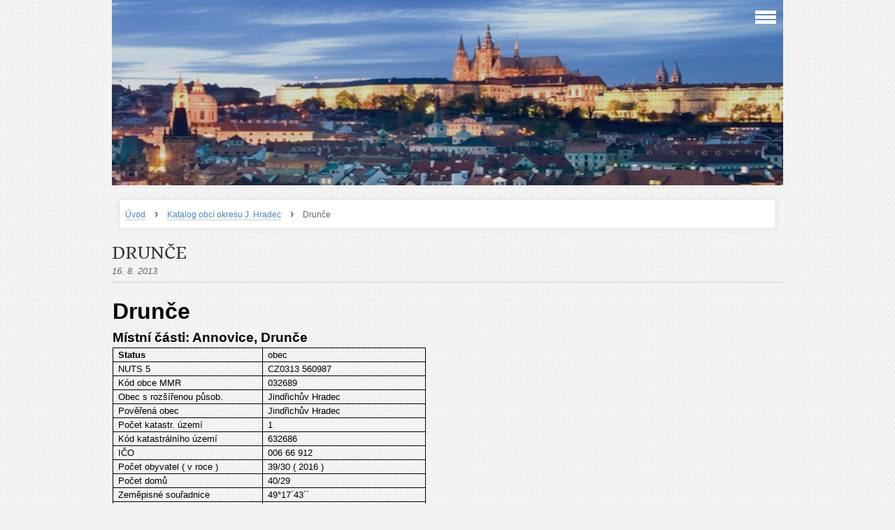

--- FILE ---
content_type: text/html; charset=UTF-8
request_url: https://www.j-hradec.info/clanky/katalog-obci-okresu-j.-hradec/drunce.html
body_size: 9977
content:
<?xml version="1.0" encoding="utf-8"?>
<!DOCTYPE html PUBLIC "-//W3C//DTD XHTML 1.0 Transitional//EN" "http://www.w3.org/TR/xhtml1/DTD/xhtml1-transitional.dtd">
<html lang="cs" xml:lang="cs" xmlns="http://www.w3.org/1999/xhtml" >

    <head>

        <meta http-equiv="content-type" content="text/html; charset=utf-8" />
        <meta name="description" content="Jindřichův Hradec, letectví, zvířata,  balony, modely, J. Hradec, letadla, bajky,  politické komentáře apod." />
        <meta name="keywords" content="Jindřichův Hradec,letectví,zvířata,politické komentáře,letadla,modely,bajky,humor,srandičky,příroda,Vajgar,psi,domácí mazlíčci,zvěř,letiště,letecký den,dětský den" />
        <meta name="robots" content="all,follow" />
        <meta name="author" content="www.j-hradec.info" />
        <meta name="viewport" content="width=device-width, initial-scale=1.0">
        <link href="/rss/articles/data.xml" rel="alternate" type="application/rss+xml" title="Všechny příspěvky" /><link href="/rss/articles/photos.xml" rel="alternate" type="application/rss+xml" title="Fotografie" /><link href="/rss/articles/comments.xml" rel="alternate" type="application/rss+xml" title="Komentáře" />
                <title>
            www.j-hradec.info - Katalog obcí okresu J. Hradec - Drunče
        </title>
        <link rel="stylesheet" href="https://s3a.estranky.cz/css/d1000000311.css?nc=1931013045" type="text/css" />
<link rel="stylesheet" href="//code.jquery.com/ui/1.12.1/themes/base/jquery-ui.css">
<script src="//code.jquery.com/jquery-1.12.4.js"></script>
<script src="//code.jquery.com/ui/1.12.1/jquery-ui.js"></script>
<script type="text/javascript" src="https://s3c.estranky.cz/js/ui.js?nc=1" id="index_script" ></script>
			<script type="text/javascript">
				dataLayer = [{
					'subscription': 'true',
				}];
			</script>
			
    </head>
    <body class="">
        <!-- Wrapping the whole page, may have fixed or fluid width -->
        <div id="whole-page">

            

            <!-- Because of the matter of accessibility (text browsers,
            voice readers) we include a link leading to the page content and
            navigation } you'll probably want to hide them using display: none
            in your stylesheet -->

            <a href="#articles" class="accessibility-links">Jdi na obsah</a>
            <a href="#navigation" class="accessibility-links">Jdi na menu</a>

            <!-- We'll fill the document using horizontal rules thus separating
            the logical chunks of the document apart -->
            <hr />

			
                        
			
			<!-- block for skyscraper and rectangle  -->
            <div id="sticky-box">
                <div id="sky-scraper-block">
                    
                    
                </div>
            </div>
           
            <!-- block for skyscraper and rectangle  -->	
			
            <!-- Wrapping the document's visible part -->
            <div id="document">
              <div id="in-document">
                
                <!-- Hamburger icon -->
                <button type="button" class="menu-toggle" onclick="menuToggle()" id="menu-toggle">
                	<span></span>
                	<span></span>
                	<span></span>
                </button>
                  
                <!-- Possible clearing elements (more through the document) -->
                <div id="clear1" class="clear">
                    &nbsp;
                </div>
                <hr />

                <!-- body of the page -->
                <div id="body">

                    <!-- main page content -->
                    <div id="content">
                        <!-- header -->
  <div id="header">
     <div class="inner_frame">
        <!-- This construction allows easy image replacement -->
        <h1 class="head-left">
  <a href="https://www.j-hradec.info/" title="" style="color: FF0000;"></a>
  <span title="">
  </span>
</h1>
        <div id="header-decoration" class="decoration">
        </div>
     </div>
  </div>
<!-- /header -->

                      <!-- Breadcrumb navigation -->
<div id="breadcrumb-nav">
  <a href="/">Úvod</a> <strong>&rsaquo;</strong> <a href="/clanky/katalog-obci-okresu-j.-hradec/">Katalog obcí okresu J. Hradec</a> <strong>&rsaquo;</strong> <span>Drunče</span>
</div>
<hr />

                      
                      <!-- Article -->
  <div class="article">
    <!-- With headline can be done anything (i.e. image replacement) -->
<h2>
  <span class="span-a-title">Drunče</span>
  <span class="decoration" title="Drunče">
  </span></h2>

    
    <!-- Text of the article -->
    <div class="article_wrap">
    <div class="first">
  <i class="date">
    16. 8. 2013</i>
</div>
    </div>
    <div class="editor-area">
  <p><!--[if gte mso 9]><xml>
<w:WordDocument>
<w:View>Normal</w:View>
<w:Zoom>0</w:Zoom>
<w:TrackMoves />
<w:TrackFormatting />
<w:HyphenationZone>21</w:HyphenationZone>
<w:PunctuationKerning />
<w:ValidateAgainstSchemas />
<w:SaveIfXMLInvalid>false</w:SaveIfXMLInvalid>
<w:IgnoreMixedContent>false</w:IgnoreMixedContent>
<w:AlwaysShowPlaceholderText>false</w:AlwaysShowPlaceholderText>
<w:DoNotPromoteQF />
<w:LidThemeOther>CS</w:LidThemeOther>
<w:LidThemeAsian>X-NONE</w:LidThemeAsian>
<w:LidThemeComplexScript>X-NONE</w:LidThemeComplexScript>
<w:Compatibility>
<w:BreakWrappedTables />
<w:SnapToGridInCell />
<w:WrapTextWithPunct />
<w:UseAsianBreakRules />
<w:DontGrowAutofit />
<w:SplitPgBreakAndParaMark />
<w:DontVertAlignCellWithSp />
<w:DontBreakConstrainedForcedTables />
<w:DontVertAlignInTxbx />
<w:Word11KerningPairs />
<w:CachedColBalance />
</w:Compatibility>
<w:BrowserLevel>MicrosoftInternetExplorer4</w:BrowserLevel>
<m:mathPr>
<m:mathFont m:val="Cambria Math" />
<m:brkBin m:val="before" />
<m:brkBinSub m:val="&#45;-" />
<m:smallFrac m:val="off" />
<m:dispDef />
<m:lMargin m:val="0" />
<m:rMargin m:val="0" />
<m:defJc m:val="centerGroup" />
<m:wrapIndent m:val="1440" />
<m:intLim m:val="subSup" />
<m:naryLim m:val="undOvr" />
</m:mathPr></w:WordDocument>
</xml><![endif]--></p>

<p><!--[if gte mso 9]><xml>
<w:LatentStyles DefLockedState="false" DefUnhideWhenUsed="true"
DefSemiHidden="true" DefQFormat="false" DefPriority="99"
LatentStyleCount="267">
<w:LsdException Locked="false" Priority="0" SemiHidden="false"
UnhideWhenUsed="false" QFormat="true" Name="Normal" />
<w:LsdException Locked="false" Priority="9" SemiHidden="false"
UnhideWhenUsed="false" QFormat="true" Name="heading 1" />
<w:LsdException Locked="false" Priority="9" QFormat="true" Name="heading 2" />
<w:LsdException Locked="false" Priority="9" QFormat="true" Name="heading 3" />
<w:LsdException Locked="false" Priority="9" QFormat="true" Name="heading 4" />
<w:LsdException Locked="false" Priority="9" QFormat="true" Name="heading 5" />
<w:LsdException Locked="false" Priority="9" QFormat="true" Name="heading 6" />
<w:LsdException Locked="false" Priority="9" QFormat="true" Name="heading 7" />
<w:LsdException Locked="false" Priority="9" QFormat="true" Name="heading 8" />
<w:LsdException Locked="false" Priority="9" QFormat="true" Name="heading 9" />
<w:LsdException Locked="false" Priority="39" Name="toc 1" />
<w:LsdException Locked="false" Priority="39" Name="toc 2" />
<w:LsdException Locked="false" Priority="39" Name="toc 3" />
<w:LsdException Locked="false" Priority="39" Name="toc 4" />
<w:LsdException Locked="false" Priority="39" Name="toc 5" />
<w:LsdException Locked="false" Priority="39" Name="toc 6" />
<w:LsdException Locked="false" Priority="39" Name="toc 7" />
<w:LsdException Locked="false" Priority="39" Name="toc 8" />
<w:LsdException Locked="false" Priority="39" Name="toc 9" />
<w:LsdException Locked="false" Priority="35" QFormat="true" Name="caption" />
<w:LsdException Locked="false" Priority="10" SemiHidden="false"
UnhideWhenUsed="false" QFormat="true" Name="Title" />
<w:LsdException Locked="false" Priority="1" Name="Default Paragraph Font" />
<w:LsdException Locked="false" Priority="11" SemiHidden="false"
UnhideWhenUsed="false" QFormat="true" Name="Subtitle" />
<w:LsdException Locked="false" Priority="22" SemiHidden="false"
UnhideWhenUsed="false" QFormat="true" Name="Strong" />
<w:LsdException Locked="false" Priority="20" SemiHidden="false"
UnhideWhenUsed="false" QFormat="true" Name="Emphasis" />
<w:LsdException Locked="false" Priority="0" SemiHidden="false"
UnhideWhenUsed="false" Name="Table Grid" />
<w:LsdException Locked="false" UnhideWhenUsed="false" Name="Placeholder Text" />
<w:LsdException Locked="false" Priority="1" SemiHidden="false"
UnhideWhenUsed="false" QFormat="true" Name="No Spacing" />
<w:LsdException Locked="false" Priority="60" SemiHidden="false"
UnhideWhenUsed="false" Name="Light Shading" />
<w:LsdException Locked="false" Priority="61" SemiHidden="false"
UnhideWhenUsed="false" Name="Light List" />
<w:LsdException Locked="false" Priority="62" SemiHidden="false"
UnhideWhenUsed="false" Name="Light Grid" />
<w:LsdException Locked="false" Priority="63" SemiHidden="false"
UnhideWhenUsed="false" Name="Medium Shading 1" />
<w:LsdException Locked="false" Priority="64" SemiHidden="false"
UnhideWhenUsed="false" Name="Medium Shading 2" />
<w:LsdException Locked="false" Priority="65" SemiHidden="false"
UnhideWhenUsed="false" Name="Medium List 1" />
<w:LsdException Locked="false" Priority="66" SemiHidden="false"
UnhideWhenUsed="false" Name="Medium List 2" />
<w:LsdException Locked="false" Priority="67" SemiHidden="false"
UnhideWhenUsed="false" Name="Medium Grid 1" />
<w:LsdException Locked="false" Priority="68" SemiHidden="false"
UnhideWhenUsed="false" Name="Medium Grid 2" />
<w:LsdException Locked="false" Priority="69" SemiHidden="false"
UnhideWhenUsed="false" Name="Medium Grid 3" />
<w:LsdException Locked="false" Priority="70" SemiHidden="false"
UnhideWhenUsed="false" Name="Dark List" />
<w:LsdException Locked="false" Priority="71" SemiHidden="false"
UnhideWhenUsed="false" Name="Colorful Shading" />
<w:LsdException Locked="false" Priority="72" SemiHidden="false"
UnhideWhenUsed="false" Name="Colorful List" />
<w:LsdException Locked="false" Priority="73" SemiHidden="false"
UnhideWhenUsed="false" Name="Colorful Grid" />
<w:LsdException Locked="false" Priority="60" SemiHidden="false"
UnhideWhenUsed="false" Name="Light Shading Accent 1" />
<w:LsdException Locked="false" Priority="61" SemiHidden="false"
UnhideWhenUsed="false" Name="Light List Accent 1" />
<w:LsdException Locked="false" Priority="62" SemiHidden="false"
UnhideWhenUsed="false" Name="Light Grid Accent 1" />
<w:LsdException Locked="false" Priority="63" SemiHidden="false"
UnhideWhenUsed="false" Name="Medium Shading 1 Accent 1" />
<w:LsdException Locked="false" Priority="64" SemiHidden="false"
UnhideWhenUsed="false" Name="Medium Shading 2 Accent 1" />
<w:LsdException Locked="false" Priority="65" SemiHidden="false"
UnhideWhenUsed="false" Name="Medium List 1 Accent 1" />
<w:LsdException Locked="false" UnhideWhenUsed="false" Name="Revision" />
<w:LsdException Locked="false" Priority="34" SemiHidden="false"
UnhideWhenUsed="false" QFormat="true" Name="List Paragraph" />
<w:LsdException Locked="false" Priority="29" SemiHidden="false"
UnhideWhenUsed="false" QFormat="true" Name="Quote" />
<w:LsdException Locked="false" Priority="30" SemiHidden="false"
UnhideWhenUsed="false" QFormat="true" Name="Intense Quote" />
<w:LsdException Locked="false" Priority="66" SemiHidden="false"
UnhideWhenUsed="false" Name="Medium List 2 Accent 1" />
<w:LsdException Locked="false" Priority="67" SemiHidden="false"
UnhideWhenUsed="false" Name="Medium Grid 1 Accent 1" />
<w:LsdException Locked="false" Priority="68" SemiHidden="false"
UnhideWhenUsed="false" Name="Medium Grid 2 Accent 1" />
<w:LsdException Locked="false" Priority="69" SemiHidden="false"
UnhideWhenUsed="false" Name="Medium Grid 3 Accent 1" />
<w:LsdException Locked="false" Priority="70" SemiHidden="false"
UnhideWhenUsed="false" Name="Dark List Accent 1" />
<w:LsdException Locked="false" Priority="71" SemiHidden="false"
UnhideWhenUsed="false" Name="Colorful Shading Accent 1" />
<w:LsdException Locked="false" Priority="72" SemiHidden="false"
UnhideWhenUsed="false" Name="Colorful List Accent 1" />
<w:LsdException Locked="false" Priority="73" SemiHidden="false"
UnhideWhenUsed="false" Name="Colorful Grid Accent 1" />
<w:LsdException Locked="false" Priority="60" SemiHidden="false"
UnhideWhenUsed="false" Name="Light Shading Accent 2" />
<w:LsdException Locked="false" Priority="61" SemiHidden="false"
UnhideWhenUsed="false" Name="Light List Accent 2" />
<w:LsdException Locked="false" Priority="62" SemiHidden="false"
UnhideWhenUsed="false" Name="Light Grid Accent 2" />
<w:LsdException Locked="false" Priority="63" SemiHidden="false"
UnhideWhenUsed="false" Name="Medium Shading 1 Accent 2" />
<w:LsdException Locked="false" Priority="64" SemiHidden="false"
UnhideWhenUsed="false" Name="Medium Shading 2 Accent 2" />
<w:LsdException Locked="false" Priority="65" SemiHidden="false"
UnhideWhenUsed="false" Name="Medium List 1 Accent 2" />
<w:LsdException Locked="false" Priority="66" SemiHidden="false"
UnhideWhenUsed="false" Name="Medium List 2 Accent 2" />
<w:LsdException Locked="false" Priority="67" SemiHidden="false"
UnhideWhenUsed="false" Name="Medium Grid 1 Accent 2" />
<w:LsdException Locked="false" Priority="68" SemiHidden="false"
UnhideWhenUsed="false" Name="Medium Grid 2 Accent 2" />
<w:LsdException Locked="false" Priority="69" SemiHidden="false"
UnhideWhenUsed="false" Name="Medium Grid 3 Accent 2" />
<w:LsdException Locked="false" Priority="70" SemiHidden="false"
UnhideWhenUsed="false" Name="Dark List Accent 2" />
<w:LsdException Locked="false" Priority="71" SemiHidden="false"
UnhideWhenUsed="false" Name="Colorful Shading Accent 2" />
<w:LsdException Locked="false" Priority="72" SemiHidden="false"
UnhideWhenUsed="false" Name="Colorful List Accent 2" />
<w:LsdException Locked="false" Priority="73" SemiHidden="false"
UnhideWhenUsed="false" Name="Colorful Grid Accent 2" />
<w:LsdException Locked="false" Priority="60" SemiHidden="false"
UnhideWhenUsed="false" Name="Light Shading Accent 3" />
<w:LsdException Locked="false" Priority="61" SemiHidden="false"
UnhideWhenUsed="false" Name="Light List Accent 3" />
<w:LsdException Locked="false" Priority="62" SemiHidden="false"
UnhideWhenUsed="false" Name="Light Grid Accent 3" />
<w:LsdException Locked="false" Priority="63" SemiHidden="false"
UnhideWhenUsed="false" Name="Medium Shading 1 Accent 3" />
<w:LsdException Locked="false" Priority="64" SemiHidden="false"
UnhideWhenUsed="false" Name="Medium Shading 2 Accent 3" />
<w:LsdException Locked="false" Priority="65" SemiHidden="false"
UnhideWhenUsed="false" Name="Medium List 1 Accent 3" />
<w:LsdException Locked="false" Priority="66" SemiHidden="false"
UnhideWhenUsed="false" Name="Medium List 2 Accent 3" />
<w:LsdException Locked="false" Priority="67" SemiHidden="false"
UnhideWhenUsed="false" Name="Medium Grid 1 Accent 3" />
<w:LsdException Locked="false" Priority="68" SemiHidden="false"
UnhideWhenUsed="false" Name="Medium Grid 2 Accent 3" />
<w:LsdException Locked="false" Priority="69" SemiHidden="false"
UnhideWhenUsed="false" Name="Medium Grid 3 Accent 3" />
<w:LsdException Locked="false" Priority="70" SemiHidden="false"
UnhideWhenUsed="false" Name="Dark List Accent 3" />
<w:LsdException Locked="false" Priority="71" SemiHidden="false"
UnhideWhenUsed="false" Name="Colorful Shading Accent 3" />
<w:LsdException Locked="false" Priority="72" SemiHidden="false"
UnhideWhenUsed="false" Name="Colorful List Accent 3" />
<w:LsdException Locked="false" Priority="73" SemiHidden="false"
UnhideWhenUsed="false" Name="Colorful Grid Accent 3" />
<w:LsdException Locked="false" Priority="60" SemiHidden="false"
UnhideWhenUsed="false" Name="Light Shading Accent 4" />
<w:LsdException Locked="false" Priority="61" SemiHidden="false"
UnhideWhenUsed="false" Name="Light List Accent 4" />
<w:LsdException Locked="false" Priority="62" SemiHidden="false"
UnhideWhenUsed="false" Name="Light Grid Accent 4" />
<w:LsdException Locked="false" Priority="63" SemiHidden="false"
UnhideWhenUsed="false" Name="Medium Shading 1 Accent 4" />
<w:LsdException Locked="false" Priority="64" SemiHidden="false"
UnhideWhenUsed="false" Name="Medium Shading 2 Accent 4" />
<w:LsdException Locked="false" Priority="65" SemiHidden="false"
UnhideWhenUsed="false" Name="Medium List 1 Accent 4" />
<w:LsdException Locked="false" Priority="66" SemiHidden="false"
UnhideWhenUsed="false" Name="Medium List 2 Accent 4" />
<w:LsdException Locked="false" Priority="67" SemiHidden="false"
UnhideWhenUsed="false" Name="Medium Grid 1 Accent 4" />
<w:LsdException Locked="false" Priority="68" SemiHidden="false"
UnhideWhenUsed="false" Name="Medium Grid 2 Accent 4" />
<w:LsdException Locked="false" Priority="69" SemiHidden="false"
UnhideWhenUsed="false" Name="Medium Grid 3 Accent 4" />
<w:LsdException Locked="false" Priority="70" SemiHidden="false"
UnhideWhenUsed="false" Name="Dark List Accent 4" />
<w:LsdException Locked="false" Priority="71" SemiHidden="false"
UnhideWhenUsed="false" Name="Colorful Shading Accent 4" />
<w:LsdException Locked="false" Priority="72" SemiHidden="false"
UnhideWhenUsed="false" Name="Colorful List Accent 4" />
<w:LsdException Locked="false" Priority="73" SemiHidden="false"
UnhideWhenUsed="false" Name="Colorful Grid Accent 4" />
<w:LsdException Locked="false" Priority="60" SemiHidden="false"
UnhideWhenUsed="false" Name="Light Shading Accent 5" />
<w:LsdException Locked="false" Priority="61" SemiHidden="false"
UnhideWhenUsed="false" Name="Light List Accent 5" />
<w:LsdException Locked="false" Priority="62" SemiHidden="false"
UnhideWhenUsed="false" Name="Light Grid Accent 5" />
<w:LsdException Locked="false" Priority="63" SemiHidden="false"
UnhideWhenUsed="false" Name="Medium Shading 1 Accent 5" />
<w:LsdException Locked="false" Priority="64" SemiHidden="false"
UnhideWhenUsed="false" Name="Medium Shading 2 Accent 5" />
<w:LsdException Locked="false" Priority="65" SemiHidden="false"
UnhideWhenUsed="false" Name="Medium List 1 Accent 5" />
<w:LsdException Locked="false" Priority="66" SemiHidden="false"
UnhideWhenUsed="false" Name="Medium List 2 Accent 5" />
<w:LsdException Locked="false" Priority="67" SemiHidden="false"
UnhideWhenUsed="false" Name="Medium Grid 1 Accent 5" />
<w:LsdException Locked="false" Priority="68" SemiHidden="false"
UnhideWhenUsed="false" Name="Medium Grid 2 Accent 5" />
<w:LsdException Locked="false" Priority="69" SemiHidden="false"
UnhideWhenUsed="false" Name="Medium Grid 3 Accent 5" />
<w:LsdException Locked="false" Priority="70" SemiHidden="false"
UnhideWhenUsed="false" Name="Dark List Accent 5" />
<w:LsdException Locked="false" Priority="71" SemiHidden="false"
UnhideWhenUsed="false" Name="Colorful Shading Accent 5" />
<w:LsdException Locked="false" Priority="72" SemiHidden="false"
UnhideWhenUsed="false" Name="Colorful List Accent 5" />
<w:LsdException Locked="false" Priority="73" SemiHidden="false"
UnhideWhenUsed="false" Name="Colorful Grid Accent 5" />
<w:LsdException Locked="false" Priority="60" SemiHidden="false"
UnhideWhenUsed="false" Name="Light Shading Accent 6" />
<w:LsdException Locked="false" Priority="61" SemiHidden="false"
UnhideWhenUsed="false" Name="Light List Accent 6" />
<w:LsdException Locked="false" Priority="62" SemiHidden="false"
UnhideWhenUsed="false" Name="Light Grid Accent 6" />
<w:LsdException Locked="false" Priority="63" SemiHidden="false"
UnhideWhenUsed="false" Name="Medium Shading 1 Accent 6" />
<w:LsdException Locked="false" Priority="64" SemiHidden="false"
UnhideWhenUsed="false" Name="Medium Shading 2 Accent 6" />
<w:LsdException Locked="false" Priority="65" SemiHidden="false"
UnhideWhenUsed="false" Name="Medium List 1 Accent 6" />
<w:LsdException Locked="false" Priority="66" SemiHidden="false"
UnhideWhenUsed="false" Name="Medium List 2 Accent 6" />
<w:LsdException Locked="false" Priority="67" SemiHidden="false"
UnhideWhenUsed="false" Name="Medium Grid 1 Accent 6" />
<w:LsdException Locked="false" Priority="68" SemiHidden="false"
UnhideWhenUsed="false" Name="Medium Grid 2 Accent 6" />
<w:LsdException Locked="false" Priority="69" SemiHidden="false"
UnhideWhenUsed="false" Name="Medium Grid 3 Accent 6" />
<w:LsdException Locked="false" Priority="70" SemiHidden="false"
UnhideWhenUsed="false" Name="Dark List Accent 6" />
<w:LsdException Locked="false" Priority="71" SemiHidden="false"
UnhideWhenUsed="false" Name="Colorful Shading Accent 6" />
<w:LsdException Locked="false" Priority="72" SemiHidden="false"
UnhideWhenUsed="false" Name="Colorful List Accent 6" />
<w:LsdException Locked="false" Priority="73" SemiHidden="false"
UnhideWhenUsed="false" Name="Colorful Grid Accent 6" />
<w:LsdException Locked="false" Priority="19" SemiHidden="false"
UnhideWhenUsed="false" QFormat="true" Name="Subtle Emphasis" />
<w:LsdException Locked="false" Priority="21" SemiHidden="false"
UnhideWhenUsed="false" QFormat="true" Name="Intense Emphasis" />
<w:LsdException Locked="false" Priority="31" SemiHidden="false"
UnhideWhenUsed="false" QFormat="true" Name="Subtle Reference" />
<w:LsdException Locked="false" Priority="32" SemiHidden="false"
UnhideWhenUsed="false" QFormat="true" Name="Intense Reference" />
<w:LsdException Locked="false" Priority="33" SemiHidden="false"
UnhideWhenUsed="false" QFormat="true" Name="Book Title" />
<w:LsdException Locked="false" Priority="37" Name="Bibliography" />
<w:LsdException Locked="false" Priority="39" QFormat="true" Name="TOC Heading" />
</w:LatentStyles>
</xml><![endif]--><!--[if gte mso 10]>
<style>
/* Style Definitions */
table.MsoNormalTable
{mso-style-name:"Normální tabulka";
mso-tstyle-rowband-size:0;
mso-tstyle-colband-size:0;
mso-style-noshow:yes;
mso-style-priority:99;
mso-style-qformat:yes;
mso-style-parent:"";
mso-padding-alt:0cm 5.4pt 0cm 5.4pt;
mso-para-margin:0cm;
mso-para-margin-bottom:.0001pt;
mso-pagination:widow-orphan;
font-size:11.0pt;
font-family:"Calibri","sans-serif";
mso-ascii-font-family:Calibri;
mso-ascii-theme-font:minor-latin;
mso-fareast-font-family:"Times New Roman";
mso-fareast-theme-font:minor-fareast;
mso-hansi-font-family:Calibri;
mso-hansi-theme-font:minor-latin;
mso-bidi-font-family:"Times New Roman";
mso-bidi-theme-font:minor-bidi;}
table.MsoTableGrid
{mso-style-name:"Mřížka tabulky";
mso-tstyle-rowband-size:0;
mso-tstyle-colband-size:0;
mso-style-unhide:no;
border:solid windowtext 1.0pt;
mso-border-alt:solid windowtext .5pt;
mso-padding-alt:0cm 5.4pt 0cm 5.4pt;
mso-border-insideh:.5pt solid windowtext;
mso-border-insidev:.5pt solid windowtext;
mso-para-margin:0cm;
mso-para-margin-bottom:.0001pt;
mso-pagination:widow-orphan;
font-size:10.0pt;
font-family:"Times New Roman","serif";}
</style>
<![endif]--><!--[if gte mso 9]><xml>
<o:shapedefaults v:ext="edit" spidmax="1026" />
</xml><![endif]--><!--[if gte mso 9]><xml>
<o:shapelayout v:ext="edit">
<o:idmap v:ext="edit" data="1" />
</o:shapelayout></xml><![endif]--></p>

<p class="MsoNormal" style="mso-outline-level:1"><b style="mso-bidi-font-weight:
normal"><span style="font-size:24.0pt">Drunče</span></b></p>

<p class="MsoNormal" style="mso-outline-level:1"><b style="mso-bidi-font-weight:
normal"><span style="font-size:14.0pt">Místní části: Annovice, Drunče</span></b></p>

<table border="1" cellpadding="0" cellspacing="0" class="MsoTableGrid" style="border-collapse:collapse;border:none;mso-border-alt:solid windowtext .5pt;
    mso-yfti-tbllook:480;mso-padding-alt:0cm 5.4pt 0cm 5.4pt">
	<tbody>
		<tr style="mso-yfti-irow:0;mso-yfti-firstrow:yes">
			<td style="width:149.4pt;border:solid windowtext 1.0pt;
            mso-border-alt:solid windowtext .5pt;padding:0cm 5.4pt 0cm 5.4pt" valign="top" width="199">
			<p class="MsoNormal"><b style="mso-bidi-font-weight:normal">Status</b></p>
			</td>
			<td style="width:162.0pt;border:solid windowtext 1.0pt;
            border-left:none;mso-border-left-alt:solid windowtext .5pt;mso-border-alt:
            solid windowtext .5pt;padding:0cm 5.4pt 0cm 5.4pt" valign="top" width="216">
			<p class="MsoNormal">obec</p>
			</td>
		</tr>
		<tr style="mso-yfti-irow:1">
			<td style="width:149.4pt;border:solid windowtext 1.0pt;
            border-top:none;mso-border-top-alt:solid windowtext .5pt;mso-border-alt:solid windowtext .5pt;
            padding:0cm 5.4pt 0cm 5.4pt" valign="top" width="199">
			<p class="MsoNormal">NUTS 5</p>
			</td>
			<td style="width:162.0pt;border-top:none;border-left:
            none;border-bottom:solid windowtext 1.0pt;border-right:solid windowtext 1.0pt;
            mso-border-top-alt:solid windowtext .5pt;mso-border-left-alt:solid windowtext .5pt;
            mso-border-alt:solid windowtext .5pt;padding:0cm 5.4pt 0cm 5.4pt" valign="top" width="216">
			<p class="MsoNormal">CZ0313 560987</p>
			</td>
		</tr>
		<tr style="mso-yfti-irow:2">
			<td style="width:149.4pt;border:solid windowtext 1.0pt;
            border-top:none;mso-border-top-alt:solid windowtext .5pt;mso-border-alt:solid windowtext .5pt;
            padding:0cm 5.4pt 0cm 5.4pt" valign="top" width="199">
			<p class="MsoNormal">Kód obce MMR</p>
			</td>
			<td style="width:162.0pt;border-top:none;border-left:
            none;border-bottom:solid windowtext 1.0pt;border-right:solid windowtext 1.0pt;
            mso-border-top-alt:solid windowtext .5pt;mso-border-left-alt:solid windowtext .5pt;
            mso-border-alt:solid windowtext .5pt;padding:0cm 5.4pt 0cm 5.4pt" valign="top" width="216">
			<p class="MsoNormal">032689</p>
			</td>
		</tr>
		<tr style="mso-yfti-irow:3">
			<td style="width:149.4pt;border:solid windowtext 1.0pt;
            border-top:none;mso-border-top-alt:solid windowtext .5pt;mso-border-alt:solid windowtext .5pt;
            padding:0cm 5.4pt 0cm 5.4pt" valign="top" width="199">
			<p class="MsoNormal">Obec s&nbsp;rozšířenou působ.</p>
			</td>
			<td style="width:162.0pt;border-top:none;border-left:
            none;border-bottom:solid windowtext 1.0pt;border-right:solid windowtext 1.0pt;
            mso-border-top-alt:solid windowtext .5pt;mso-border-left-alt:solid windowtext .5pt;
            mso-border-alt:solid windowtext .5pt;padding:0cm 5.4pt 0cm 5.4pt" valign="top" width="216">
			<p class="MsoNormal">Jindřichův Hradec</p>
			</td>
		</tr>
		<tr style="mso-yfti-irow:4">
			<td style="width:149.4pt;border:solid windowtext 1.0pt;
            border-top:none;mso-border-top-alt:solid windowtext .5pt;mso-border-alt:solid windowtext .5pt;
            padding:0cm 5.4pt 0cm 5.4pt" valign="top" width="199">
			<p class="MsoNormal">Pověřená obec</p>
			</td>
			<td style="width:162.0pt;border-top:none;border-left:
            none;border-bottom:solid windowtext 1.0pt;border-right:solid windowtext 1.0pt;
            mso-border-top-alt:solid windowtext .5pt;mso-border-left-alt:solid windowtext .5pt;
            mso-border-alt:solid windowtext .5pt;padding:0cm 5.4pt 0cm 5.4pt" valign="top" width="216">
			<p class="MsoNormal">Jindřichův Hradec</p>
			</td>
		</tr>
		<tr style="mso-yfti-irow:5">
			<td style="width:149.4pt;border:solid windowtext 1.0pt;
            border-top:none;mso-border-top-alt:solid windowtext .5pt;mso-border-alt:solid windowtext .5pt;
            padding:0cm 5.4pt 0cm 5.4pt" valign="top" width="199">
			<p class="MsoNormal">Počet katastr. území</p>
			</td>
			<td style="width:162.0pt;border-top:none;border-left:
            none;border-bottom:solid windowtext 1.0pt;border-right:solid windowtext 1.0pt;
            mso-border-top-alt:solid windowtext .5pt;mso-border-left-alt:solid windowtext .5pt;
            mso-border-alt:solid windowtext .5pt;padding:0cm 5.4pt 0cm 5.4pt" valign="top" width="216">
			<p class="MsoNormal">1</p>
			</td>
		</tr>
		<tr style="mso-yfti-irow:6">
			<td style="width:149.4pt;border:solid windowtext 1.0pt;
            border-top:none;mso-border-top-alt:solid windowtext .5pt;mso-border-alt:solid windowtext .5pt;
            padding:0cm 5.4pt 0cm 5.4pt" valign="top" width="199">
			<p class="MsoNormal">Kód katastrálního území</p>
			</td>
			<td style="width:162.0pt;border-top:none;border-left:
            none;border-bottom:solid windowtext 1.0pt;border-right:solid windowtext 1.0pt;
            mso-border-top-alt:solid windowtext .5pt;mso-border-left-alt:solid windowtext .5pt;
            mso-border-alt:solid windowtext .5pt;padding:0cm 5.4pt 0cm 5.4pt" valign="top" width="216">
			<p class="MsoNormal">632686</p>
			</td>
		</tr>
		<tr style="mso-yfti-irow:7">
			<td style="width:149.4pt;border:solid windowtext 1.0pt;
            border-top:none;mso-border-top-alt:solid windowtext .5pt;mso-border-alt:solid windowtext .5pt;
            padding:0cm 5.4pt 0cm 5.4pt" valign="top" width="199">
			<p class="MsoNormal">IČO</p>
			</td>
			<td style="width:162.0pt;border-top:none;border-left:
            none;border-bottom:solid windowtext 1.0pt;border-right:solid windowtext 1.0pt;
            mso-border-top-alt:solid windowtext .5pt;mso-border-left-alt:solid windowtext .5pt;
            mso-border-alt:solid windowtext .5pt;padding:0cm 5.4pt 0cm 5.4pt" valign="top" width="216">
			<p class="MsoNormal">006 66 912</p>
			</td>
		</tr>
		<tr style="mso-yfti-irow:8">
			<td style="width:149.4pt;border:solid windowtext 1.0pt;
            border-top:none;mso-border-top-alt:solid windowtext .5pt;mso-border-alt:solid windowtext .5pt;
            padding:0cm 5.4pt 0cm 5.4pt" valign="top" width="199">
			<p class="MsoNormal">Počet obyvatel ( v&nbsp;roce )</p>
			</td>
			<td style="width:162.0pt;border-top:none;border-left:
            none;border-bottom:solid windowtext 1.0pt;border-right:solid windowtext 1.0pt;
            mso-border-top-alt:solid windowtext .5pt;mso-border-left-alt:solid windowtext .5pt;
            mso-border-alt:solid windowtext .5pt;padding:0cm 5.4pt 0cm 5.4pt" valign="top" width="216">
			<p class="MsoNormal">39/30 ( 2016 )</p>
			</td>
		</tr>
		<tr style="mso-yfti-irow:9">
			<td style="width:149.4pt;border:solid windowtext 1.0pt;
            border-top:none;mso-border-top-alt:solid windowtext .5pt;mso-border-alt:solid windowtext .5pt;
            padding:0cm 5.4pt 0cm 5.4pt" valign="top" width="199">
			<p class="MsoNormal">Počet domů</p>
			</td>
			<td style="width:162.0pt;border-top:none;border-left:
            none;border-bottom:solid windowtext 1.0pt;border-right:solid windowtext 1.0pt;
            mso-border-top-alt:solid windowtext .5pt;mso-border-left-alt:solid windowtext .5pt;
            mso-border-alt:solid windowtext .5pt;padding:0cm 5.4pt 0cm 5.4pt" valign="top" width="216">
			<p class="MsoNormal">40/29</p>
			</td>
		</tr>
		<tr style="mso-yfti-irow:10">
			<td style="width:149.4pt;border:solid windowtext 1.0pt;
            border-top:none;mso-border-top-alt:solid windowtext .5pt;mso-border-alt:solid windowtext .5pt;
            padding:0cm 5.4pt 0cm 5.4pt" valign="top" width="199">
			<p class="MsoNormal">Zeměpisné souřadnice</p>
			</td>
			<td style="width:162.0pt;border-top:none;border-left:
            none;border-bottom:solid windowtext 1.0pt;border-right:solid windowtext 1.0pt;
            mso-border-top-alt:solid windowtext .5pt;mso-border-left-alt:solid windowtext .5pt;
            mso-border-alt:solid windowtext .5pt;padding:0cm 5.4pt 0cm 5.4pt" valign="top" width="216">
			<p class="MsoNormal">49&deg;17&acute;43&acute;&acute;</p>
			</td>
		</tr>
		<tr style="mso-yfti-irow:11">
			<td style="width:149.4pt;border:solid windowtext 1.0pt;
            border-top:none;mso-border-top-alt:solid windowtext .5pt;mso-border-alt:solid windowtext .5pt;
            padding:0cm 5.4pt 0cm 5.4pt" valign="top" width="199">
			<p class="MsoNormal">&nbsp;</p>
			</td>
			<td style="width:162.0pt;border-top:none;border-left:
            none;border-bottom:solid windowtext 1.0pt;border-right:solid windowtext 1.0pt;
            mso-border-top-alt:solid windowtext .5pt;mso-border-left-alt:solid windowtext .5pt;
            mso-border-alt:solid windowtext .5pt;padding:0cm 5.4pt 0cm 5.4pt" valign="top" width="216">
			<p class="MsoNormal">14&deg;56&acute;20&acute;&acute;</p>
			</td>
		</tr>
		<tr style="mso-yfti-irow:12">
			<td style="width:149.4pt;border:solid windowtext 1.0pt;
            border-top:none;mso-border-top-alt:solid windowtext .5pt;mso-border-alt:solid windowtext .5pt;
            padding:0cm 5.4pt 0cm 5.4pt" valign="top" width="199">
			<p class="MsoNormal">Nadmořská výška ( m )</p>
			</td>
			<td style="width:162.0pt;border-top:none;border-left:
            none;border-bottom:solid windowtext 1.0pt;border-right:solid windowtext 1.0pt;
            mso-border-top-alt:solid windowtext .5pt;mso-border-left-alt:solid windowtext .5pt;
            mso-border-alt:solid windowtext .5pt;padding:0cm 5.4pt 0cm 5.4pt" valign="top" width="216">
			<p class="MsoNormal">266</p>
			</td>
		</tr>
		<tr style="mso-yfti-irow:13">
			<td style="width:149.4pt;border:solid windowtext 1.0pt;
            border-top:none;mso-border-top-alt:solid windowtext .5pt;mso-border-alt:solid windowtext .5pt;
            padding:0cm 5.4pt 0cm 5.4pt" valign="top" width="199">
			<p class="MsoNormal">PSČ</p>
			</td>
			<td style="width:162.0pt;border-top:none;border-left:
            none;border-bottom:solid windowtext 1.0pt;border-right:solid windowtext 1.0pt;
            mso-border-top-alt:solid windowtext .5pt;mso-border-left-alt:solid windowtext .5pt;
            mso-border-alt:solid windowtext .5pt;padding:0cm 5.4pt 0cm 5.4pt" valign="top" width="216">
			<p class="MsoNormal">378 21 Kardašova Řečice</p>
			</td>
		</tr>
		<tr style="mso-yfti-irow:14">
			<td style="width:149.4pt;border:solid windowtext 1.0pt;
            border-top:none;mso-border-top-alt:solid windowtext .5pt;mso-border-alt:solid windowtext .5pt;
            padding:0cm 5.4pt 0cm 5.4pt" valign="top" width="199">
			<p class="MsoNormal">Zákl. sídelní jednotky</p>
			</td>
			<td style="width:162.0pt;border-top:none;border-left:
            none;border-bottom:solid windowtext 1.0pt;border-right:solid windowtext 1.0pt;
            mso-border-top-alt:solid windowtext .5pt;mso-border-left-alt:solid windowtext .5pt;
            mso-border-alt:solid windowtext .5pt;padding:0cm 5.4pt 0cm 5.4pt" valign="top" width="216">
			<p class="MsoNormal">2</p>
			</td>
		</tr>
		<tr style="mso-yfti-irow:15">
			<td style="width:149.4pt;border:solid windowtext 1.0pt;
            border-top:none;mso-border-top-alt:solid windowtext .5pt;mso-border-alt:solid windowtext .5pt;
            padding:0cm 5.4pt 0cm 5.4pt" valign="top" width="199">
			<p class="MsoNormal">Části obce</p>
			</td>
			<td style="width:162.0pt;border-top:none;border-left:
            none;border-bottom:solid windowtext 1.0pt;border-right:solid windowtext 1.0pt;
            mso-border-top-alt:solid windowtext .5pt;mso-border-left-alt:solid windowtext .5pt;
            mso-border-alt:solid windowtext .5pt;padding:0cm 5.4pt 0cm 5.4pt" valign="top" width="216">
			<p class="MsoNormal">2</p>
			</td>
		</tr>
		<tr style="mso-yfti-irow:16">
			<td style="width:149.4pt;border:solid windowtext 1.0pt;
            border-top:none;mso-border-top-alt:solid windowtext .5pt;mso-border-alt:solid windowtext .5pt;
            padding:0cm 5.4pt 0cm 5.4pt" valign="top" width="199">
			<p class="MsoNormal">Adresa obecního úřadu</p>
			</td>
			<td style="width:162.0pt;border-top:none;border-left:
            none;border-bottom:solid windowtext 1.0pt;border-right:solid windowtext 1.0pt;
            mso-border-top-alt:solid windowtext .5pt;mso-border-left-alt:solid windowtext .5pt;
            mso-border-alt:solid windowtext .5pt;padding:0cm 5.4pt 0cm 5.4pt" valign="top" width="216">
			<p class="MsoNormal">Drunče 13</p>
			</td>
		</tr>
		<tr style="mso-yfti-irow:17">
			<td style="width:149.4pt;border:solid windowtext 1.0pt;
            border-top:none;mso-border-top-alt:solid windowtext .5pt;mso-border-alt:solid windowtext .5pt;
            padding:0cm 5.4pt 0cm 5.4pt" valign="top" width="199">
			<p class="MsoNormal">&nbsp;</p>
			</td>
			<td style="width:162.0pt;border-top:none;border-left:
            none;border-bottom:solid windowtext 1.0pt;border-right:solid windowtext 1.0pt;
            mso-border-top-alt:solid windowtext .5pt;mso-border-left-alt:solid windowtext .5pt;
            mso-border-alt:solid windowtext .5pt;padding:0cm 5.4pt 0cm 5.4pt" valign="top" width="216">
			<p class="MsoNormal">378 21 Kardašova Řečice</p>
			</td>
		</tr>
		<tr style="mso-yfti-irow:18">
			<td style="width:149.4pt;border:solid windowtext 1.0pt;
            border-top:none;mso-border-top-alt:solid windowtext .5pt;mso-border-alt:solid windowtext .5pt;
            padding:0cm 5.4pt 0cm 5.4pt" valign="top" width="199">
			<p class="MsoNormal">WEB &ndash; stránky obce</p>
			</td>
			<td style="width:162.0pt;border-top:none;border-left:
            none;border-bottom:solid windowtext 1.0pt;border-right:solid windowtext 1.0pt;
            mso-border-top-alt:solid windowtext .5pt;mso-border-left-alt:solid windowtext .5pt;
            mso-border-alt:solid windowtext .5pt;padding:0cm 5.4pt 0cm 5.4pt" valign="top" width="216">
			<p class="MsoNormal"><a href="http://www.drunce.cz">www.drunce.cz</a></p>
			</td>
		</tr>
		<tr style="mso-yfti-irow:19">
			<td style="width:149.4pt;border:solid windowtext 1.0pt;
            border-top:none;mso-border-top-alt:solid windowtext .5pt;mso-border-alt:solid windowtext .5pt;
            padding:0cm 5.4pt 0cm 5.4pt" valign="top" width="199">
			<p class="MsoNormal">Mailová adresa</p>
			</td>
			<td style="width:162.0pt;border-top:none;border-left:
            none;border-bottom:solid windowtext 1.0pt;border-right:solid windowtext 1.0pt;
            mso-border-top-alt:solid windowtext .5pt;mso-border-left-alt:solid windowtext .5pt;
            mso-border-alt:solid windowtext .5pt;padding:0cm 5.4pt 0cm 5.4pt" valign="top" width="216">
			<p class="MsoNormal">obec@drunce.cz</p>
			</td>
		</tr>
		<tr style="mso-yfti-irow:20">
			<td style="width:149.4pt;border:solid windowtext 1.0pt;
            border-top:none;mso-border-top-alt:solid windowtext .5pt;mso-border-alt:solid windowtext .5pt;
            padding:0cm 5.4pt 0cm 5.4pt" valign="top" width="199">
			<p class="MsoNormal">Starosta - jméno</p>
			</td>
			<td style="width:162.0pt;border-top:none;border-left:
            none;border-bottom:solid windowtext 1.0pt;border-right:solid windowtext 1.0pt;
            mso-border-top-alt:solid windowtext .5pt;mso-border-left-alt:solid windowtext .5pt;
            mso-border-alt:solid windowtext .5pt;padding:0cm 5.4pt 0cm 5.4pt" valign="top" width="216">
			<p class="MsoNormal">Vladislav Skůpa</p>
			</td>
		</tr>
		<tr style="mso-yfti-irow:21">
			<td style="width:149.4pt;border:solid windowtext 1.0pt;
            border-top:none;mso-border-top-alt:solid windowtext .5pt;mso-border-alt:solid windowtext .5pt;
            padding:0cm 5.4pt 0cm 5.4pt" valign="top" width="199">
			<p class="MsoNormal">Telefon - starosta</p>
			</td>
			<td style="width:162.0pt;border-top:none;border-left:
            none;border-bottom:solid windowtext 1.0pt;border-right:solid windowtext 1.0pt;
            mso-border-top-alt:solid windowtext .5pt;mso-border-left-alt:solid windowtext .5pt;
            mso-border-alt:solid windowtext .5pt;padding:0cm 5.4pt 0cm 5.4pt" valign="top" width="216">
			<p class="MsoNormal">724&nbsp;078 663</p>
			</td>
		</tr>
		<tr style="mso-yfti-irow:22">
			<td style="width:149.4pt;border:solid windowtext 1.0pt;
            border-top:none;mso-border-top-alt:solid windowtext .5pt;mso-border-alt:solid windowtext .5pt;
            padding:0cm 5.4pt 0cm 5.4pt" valign="top" width="199">
			<p class="MsoNormal"><span style="mso-spacerun:yes">&nbsp;&nbsp;&nbsp;&nbsp;&nbsp;&nbsp;&nbsp;&nbsp;&nbsp;&nbsp;&nbsp;&nbsp; </span>- obecní úřad</p>
			</td>
			<td style="width:162.0pt;border-top:none;border-left:
            none;border-bottom:solid windowtext 1.0pt;border-right:solid windowtext 1.0pt;
            mso-border-top-alt:solid windowtext .5pt;mso-border-left-alt:solid windowtext .5pt;
            mso-border-alt:solid windowtext .5pt;padding:0cm 5.4pt 0cm 5.4pt" valign="top" width="216">
			<p class="MsoNormal">384&nbsp;384 271</p>
			</td>
		</tr>
		<tr style="mso-yfti-irow:23">
			<td style="width:149.4pt;border:solid windowtext 1.0pt;
            border-top:none;mso-border-top-alt:solid windowtext .5pt;mso-border-alt:solid windowtext .5pt;
            padding:0cm 5.4pt 0cm 5.4pt" valign="top" width="199">
			<p class="MsoNormal"><span style="mso-spacerun:yes">&nbsp;&nbsp;&nbsp;&nbsp;&nbsp;&nbsp;&nbsp;&nbsp;&nbsp;&nbsp;&nbsp;&nbsp; </span>- místostarosta</p>
			</td>
			<td style="width:162.0pt;border-top:none;border-left:
            none;border-bottom:solid windowtext 1.0pt;border-right:solid windowtext 1.0pt;
            mso-border-top-alt:solid windowtext .5pt;mso-border-left-alt:solid windowtext .5pt;
            mso-border-alt:solid windowtext .5pt;padding:0cm 5.4pt 0cm 5.4pt" valign="top" width="216">
			<p class="MsoNormal">606&nbsp;693 397</p>
			</td>
		</tr>
		<tr style="mso-yfti-irow:24">
			<td style="width:149.4pt;border:solid windowtext 1.0pt;
            border-top:none;mso-border-top-alt:solid windowtext .5pt;mso-border-alt:solid windowtext .5pt;
            padding:0cm 5.4pt 0cm 5.4pt" valign="top" width="199">
			<p class="MsoNormal">Číslo účtu</p>
			</td>
			<td style="width:162.0pt;border-top:none;border-left:
            none;border-bottom:solid windowtext 1.0pt;border-right:solid windowtext 1.0pt;
            mso-border-top-alt:solid windowtext .5pt;mso-border-left-alt:solid windowtext .5pt;
            mso-border-alt:solid windowtext .5pt;padding:0cm 5.4pt 0cm 5.4pt" valign="top" width="216">
			<p class="MsoNormal">0600533329/0800</p>
			</td>
		</tr>
		<tr style="mso-yfti-irow:25">
			<td style="width:149.4pt;border:solid windowtext 1.0pt;
            border-top:none;mso-border-top-alt:solid windowtext .5pt;mso-border-alt:solid windowtext .5pt;
            padding:0cm 5.4pt 0cm 5.4pt" valign="top" width="199">
			<p class="MsoNormal">Plátce DPH</p>
			</td>
			<td style="width:162.0pt;border-top:none;border-left:
            none;border-bottom:solid windowtext 1.0pt;border-right:solid windowtext 1.0pt;
            mso-border-top-alt:solid windowtext .5pt;mso-border-left-alt:solid windowtext .5pt;
            mso-border-alt:solid windowtext .5pt;padding:0cm 5.4pt 0cm 5.4pt" valign="top" width="216">
			<p class="MsoNormal">&nbsp;</p>
			</td>
		</tr>
		<tr style="mso-yfti-irow:26">
			<td style="width:149.4pt;border:solid windowtext 1.0pt;
            border-top:none;mso-border-top-alt:solid windowtext .5pt;mso-border-alt:solid windowtext .5pt;
            padding:0cm 5.4pt 0cm 5.4pt" valign="top" width="199">
			<p class="MsoNormal">ID datové schránky</p>
			</td>
			<td style="width:162.0pt;border-top:none;border-left:
            none;border-bottom:solid windowtext 1.0pt;border-right:solid windowtext 1.0pt;
            mso-border-top-alt:solid windowtext .5pt;mso-border-left-alt:solid windowtext .5pt;
            mso-border-alt:solid windowtext .5pt;padding:0cm 5.4pt 0cm 5.4pt" valign="top" width="216">
			<p class="MsoNormal">4v7e6t5</p>
			</td>
		</tr>
		<tr style="mso-yfti-irow:27">
			<td style="width:149.4pt;border:solid windowtext 1.0pt;
            border-top:none;mso-border-top-alt:solid windowtext .5pt;mso-border-alt:solid windowtext .5pt;
            padding:0cm 5.4pt 0cm 5.4pt" valign="top" width="199">
			<p class="MsoNormal">Základní škola</p>
			</td>
			<td style="width:162.0pt;border-top:none;border-left:
            none;border-bottom:solid windowtext 1.0pt;border-right:solid windowtext 1.0pt;
            mso-border-top-alt:solid windowtext .5pt;mso-border-left-alt:solid windowtext .5pt;
            mso-border-alt:solid windowtext .5pt;padding:0cm 5.4pt 0cm 5.4pt" valign="top" width="216">
			<p class="MsoNormal">NE</p>
			</td>
		</tr>
		<tr style="mso-yfti-irow:28">
			<td style="width:149.4pt;border:solid windowtext 1.0pt;
            border-top:none;mso-border-top-alt:solid windowtext .5pt;mso-border-alt:solid windowtext .5pt;
            padding:0cm 5.4pt 0cm 5.4pt" valign="top" width="199">
			<p class="MsoNormal">Mateřská škola</p>
			</td>
			<td style="width:162.0pt;border-top:none;border-left:
            none;border-bottom:solid windowtext 1.0pt;border-right:solid windowtext 1.0pt;
            mso-border-top-alt:solid windowtext .5pt;mso-border-left-alt:solid windowtext .5pt;
            mso-border-alt:solid windowtext .5pt;padding:0cm 5.4pt 0cm 5.4pt" valign="top" width="216">
			<p class="MsoNormal">&nbsp;</p>
			</td>
		</tr>
		<tr style="mso-yfti-irow:29">
			<td style="width:149.4pt;border:solid windowtext 1.0pt;
            border-top:none;mso-border-top-alt:solid windowtext .5pt;mso-border-alt:solid windowtext .5pt;
            padding:0cm 5.4pt 0cm 5.4pt" valign="top" width="199">
			<p class="MsoNormal">Obchod</p>
			</td>
			<td style="width:162.0pt;border-top:none;border-left:
            none;border-bottom:solid windowtext 1.0pt;border-right:solid windowtext 1.0pt;
            mso-border-top-alt:solid windowtext .5pt;mso-border-left-alt:solid windowtext .5pt;
            mso-border-alt:solid windowtext .5pt;padding:0cm 5.4pt 0cm 5.4pt" valign="top" width="216">
			<p class="MsoNormal">&nbsp;</p>
			</td>
		</tr>
		<tr style="mso-yfti-irow:30">
			<td style="width:149.4pt;border:solid windowtext 1.0pt;
            border-top:none;mso-border-top-alt:solid windowtext .5pt;mso-border-alt:solid windowtext .5pt;
            padding:0cm 5.4pt 0cm 5.4pt" valign="top" width="199">
			<p class="MsoNormal">Poštovní úřad</p>
			</td>
			<td style="width:162.0pt;border-top:none;border-left:
            none;border-bottom:solid windowtext 1.0pt;border-right:solid windowtext 1.0pt;
            mso-border-top-alt:solid windowtext .5pt;mso-border-left-alt:solid windowtext .5pt;
            mso-border-alt:solid windowtext .5pt;padding:0cm 5.4pt 0cm 5.4pt" valign="top" width="216">
			<p class="MsoNormal">NE</p>
			</td>
		</tr>
		<tr style="mso-yfti-irow:31">
			<td style="width:149.4pt;border:solid windowtext 1.0pt;
            border-top:none;mso-border-top-alt:solid windowtext .5pt;mso-border-alt:solid windowtext .5pt;
            padding:0cm 5.4pt 0cm 5.4pt" valign="top" width="199">
			<p class="MsoNormal">Restaurace</p>
			</td>
			<td style="width:162.0pt;border-top:none;border-left:
            none;border-bottom:solid windowtext 1.0pt;border-right:solid windowtext 1.0pt;
            mso-border-top-alt:solid windowtext .5pt;mso-border-left-alt:solid windowtext .5pt;
            mso-border-alt:solid windowtext .5pt;padding:0cm 5.4pt 0cm 5.4pt" valign="top" width="216">
			<p class="MsoNormal">&nbsp;</p>
			</td>
		</tr>
		<tr style="mso-yfti-irow:32">
			<td style="width:149.4pt;border:solid windowtext 1.0pt;
            border-top:none;mso-border-top-alt:solid windowtext .5pt;mso-border-alt:solid windowtext .5pt;
            padding:0cm 5.4pt 0cm 5.4pt" valign="top" width="199">
			<p class="MsoNormal">Zdravotnické zařízení</p>
			</td>
			<td style="width:162.0pt;border-top:none;border-left:
            none;border-bottom:solid windowtext 1.0pt;border-right:solid windowtext 1.0pt;
            mso-border-top-alt:solid windowtext .5pt;mso-border-left-alt:solid windowtext .5pt;
            mso-border-alt:solid windowtext .5pt;padding:0cm 5.4pt 0cm 5.4pt" valign="top" width="216">
			<p class="MsoNormal">NE</p>
			</td>
		</tr>
		<tr style="mso-yfti-irow:33;mso-yfti-lastrow:yes">
			<td style="width:149.4pt;border:solid windowtext 1.0pt;
            border-top:none;mso-border-top-alt:solid windowtext .5pt;mso-border-alt:solid windowtext .5pt;
            padding:0cm 5.4pt 0cm 5.4pt" valign="top" width="199">
			<p class="MsoNormal">Možnost ubytování</p>
			</td>
			<td style="width:162.0pt;border-top:none;border-left:
            none;border-bottom:solid windowtext 1.0pt;border-right:solid windowtext 1.0pt;
            mso-border-top-alt:solid windowtext .5pt;mso-border-left-alt:solid windowtext .5pt;
            mso-border-alt:solid windowtext .5pt;padding:0cm 5.4pt 0cm 5.4pt" valign="top" width="216">
			<p class="MsoNormal">&nbsp;</p>
			</td>
		</tr>
	</tbody>
</table>

<p class="MsoNormal"><b style="mso-bidi-font-weight:normal"><span style="font-size:14.0pt">&nbsp;SDH: <a href="http://sdhdrunce.huu.cz/">http://sdhdrunce.huu.cz/</a></span></b></p>

<p class="MsoNormal"><b style="mso-bidi-font-weight:
normal"><span style="font-size:24.0pt">Annovice</span></b></p>

<table border="1" cellpadding="0" cellspacing="0" class="MsoTableGrid" style="border-collapse:collapse;border:none;mso-border-alt:solid windowtext .5pt;
    mso-yfti-tbllook:480;mso-padding-alt:0cm 5.4pt 0cm 5.4pt">
	<tbody>
		<tr style="mso-yfti-irow:0;mso-yfti-firstrow:yes">
			<td style="width:149.4pt;border:solid windowtext 1.0pt;
            mso-border-alt:solid windowtext .5pt;padding:0cm 5.4pt 0cm 5.4pt" valign="top" width="199">
			<p class="MsoNormal"><b style="mso-bidi-font-weight:normal">Součást obce</b></p>
			</td>
			<td style="width:153.0pt;border:solid windowtext 1.0pt;
            border-left:none;mso-border-left-alt:solid windowtext .5pt;mso-border-alt:
            solid windowtext .5pt;padding:0cm 5.4pt 0cm 5.4pt" valign="top" width="204">
			<p class="MsoNormal">Drunče</p>
			</td>
		</tr>
		<tr style="mso-yfti-irow:1">
			<td style="width:149.4pt;border:solid windowtext 1.0pt;
            border-top:none;mso-border-top-alt:solid windowtext .5pt;mso-border-alt:solid windowtext .5pt;
            padding:0cm 5.4pt 0cm 5.4pt" valign="top" width="199">
			<p class="MsoNormal">Charakter sídla</p>
			</td>
			<td style="width:153.0pt;border-top:none;border-left:
            none;border-bottom:solid windowtext 1.0pt;border-right:solid windowtext 1.0pt;
            mso-border-top-alt:solid windowtext .5pt;mso-border-left-alt:solid windowtext .5pt;
            mso-border-alt:solid windowtext .5pt;padding:0cm 5.4pt 0cm 5.4pt" valign="top" width="204">
			<p class="MsoNormal">malá vesnice</p>
			</td>
		</tr>
		<tr style="mso-yfti-irow:2">
			<td style="width:149.4pt;border:solid windowtext 1.0pt;
            border-top:none;mso-border-top-alt:solid windowtext .5pt;mso-border-alt:solid windowtext .5pt;
            padding:0cm 5.4pt 0cm 5.4pt" valign="top" width="199">
			<p class="MsoNormal">Kód části obce MMR</p>
			</td>
			<td style="width:153.0pt;border-top:none;border-left:
            none;border-bottom:solid windowtext 1.0pt;border-right:solid windowtext 1.0pt;
            mso-border-top-alt:solid windowtext .5pt;mso-border-left-alt:solid windowtext .5pt;
            mso-border-alt:solid windowtext .5pt;padding:0cm 5.4pt 0cm 5.4pt" valign="top" width="204">
			<p class="MsoNormal">032671</p>
			</td>
		</tr>
		<tr style="mso-yfti-irow:3">
			<td style="width:149.4pt;border:solid windowtext 1.0pt;
            border-top:none;mso-border-top-alt:solid windowtext .5pt;mso-border-alt:solid windowtext .5pt;
            padding:0cm 5.4pt 0cm 5.4pt" valign="top" width="199">
			<p class="MsoNormal">Počet obyvatel ( v&nbsp;roce )</p>
			</td>
			<td style="width:153.0pt;border-top:none;border-left:
            none;border-bottom:solid windowtext 1.0pt;border-right:solid windowtext 1.0pt;
            mso-border-top-alt:solid windowtext .5pt;mso-border-left-alt:solid windowtext .5pt;
            mso-border-alt:solid windowtext .5pt;padding:0cm 5.4pt 0cm 5.4pt" valign="top" width="204">
			<p class="MsoNormal">9 ( 2016 )</p>
			</td>
		</tr>
		<tr style="mso-yfti-irow:4">
			<td style="width:149.4pt;border:solid windowtext 1.0pt;
            border-top:none;mso-border-top-alt:solid windowtext .5pt;mso-border-alt:solid windowtext .5pt;
            padding:0cm 5.4pt 0cm 5.4pt" valign="top" width="199">
			<p class="MsoNormal">Počet domů</p>
			</td>
			<td style="width:153.0pt;border-top:none;border-left:
            none;border-bottom:solid windowtext 1.0pt;border-right:solid windowtext 1.0pt;
            mso-border-top-alt:solid windowtext .5pt;mso-border-left-alt:solid windowtext .5pt;
            mso-border-alt:solid windowtext .5pt;padding:0cm 5.4pt 0cm 5.4pt" valign="top" width="204">
			<p class="MsoNormal">12</p>
			</td>
		</tr>
		<tr style="mso-yfti-irow:5">
			<td style="width:149.4pt;border:solid windowtext 1.0pt;
            border-top:none;mso-border-top-alt:solid windowtext .5pt;mso-border-alt:solid windowtext .5pt;
            padding:0cm 5.4pt 0cm 5.4pt" valign="top" width="199">
			<p class="MsoNormal">Katastrální území</p>
			</td>
			<td style="width:153.0pt;border-top:none;border-left:
            none;border-bottom:solid windowtext 1.0pt;border-right:solid windowtext 1.0pt;
            mso-border-top-alt:solid windowtext .5pt;mso-border-left-alt:solid windowtext .5pt;
            mso-border-alt:solid windowtext .5pt;padding:0cm 5.4pt 0cm 5.4pt" valign="top" width="204">
			<p class="MsoNormal">Drunče</p>
			</td>
		</tr>
		<tr style="mso-yfti-irow:6">
			<td style="width:149.4pt;border:solid windowtext 1.0pt;
            border-top:none;mso-border-top-alt:solid windowtext .5pt;mso-border-alt:solid windowtext .5pt;
            padding:0cm 5.4pt 0cm 5.4pt" valign="top" width="199">
			<p class="MsoNormal">Kód katastrálního území</p>
			</td>
			<td style="width:153.0pt;border-top:none;border-left:
            none;border-bottom:solid windowtext 1.0pt;border-right:solid windowtext 1.0pt;
            mso-border-top-alt:solid windowtext .5pt;mso-border-left-alt:solid windowtext .5pt;
            mso-border-alt:solid windowtext .5pt;padding:0cm 5.4pt 0cm 5.4pt" valign="top" width="204">
			<p class="MsoNormal">632686</p>
			</td>
		</tr>
		<tr style="mso-yfti-irow:7">
			<td style="width:149.4pt;border:solid windowtext 1.0pt;
            border-top:none;mso-border-top-alt:solid windowtext .5pt;mso-border-alt:solid windowtext .5pt;
            padding:0cm 5.4pt 0cm 5.4pt" valign="top" width="199">
			<p class="MsoNormal">Zeměpisné souřadnice</p>
			</td>
			<td style="width:153.0pt;border-top:none;border-left:
            none;border-bottom:solid windowtext 1.0pt;border-right:solid windowtext 1.0pt;
            mso-border-top-alt:solid windowtext .5pt;mso-border-left-alt:solid windowtext .5pt;
            mso-border-alt:solid windowtext .5pt;padding:0cm 5.4pt 0cm 5.4pt" valign="top" width="204">
			<p class="MsoNormal">49&deg;17&acute;59&acute;&acute;</p>
			</td>
		</tr>
		<tr style="mso-yfti-irow:8">
			<td style="width:149.4pt;border:solid windowtext 1.0pt;
            border-top:none;mso-border-top-alt:solid windowtext .5pt;mso-border-alt:solid windowtext .5pt;
            padding:0cm 5.4pt 0cm 5.4pt" valign="top" width="199">
			<p class="MsoNormal">Č.p. 9 -<span style="mso-spacerun:yes">&nbsp; </span>P. Klobás</p>
			</td>
			<td style="width:153.0pt;border-top:none;border-left:
            none;border-bottom:solid windowtext 1.0pt;border-right:solid windowtext 1.0pt;
            mso-border-top-alt:solid windowtext .5pt;mso-border-left-alt:solid windowtext .5pt;
            mso-border-alt:solid windowtext .5pt;padding:0cm 5.4pt 0cm 5.4pt" valign="top" width="204">
			<p class="MsoNormal">14&deg;56&acute;11&acute;&acute;</p>
			</td>
		</tr>
		<tr style="mso-yfti-irow:9">
			<td style="width:149.4pt;border:solid windowtext 1.0pt;
            border-top:none;mso-border-top-alt:solid windowtext .5pt;mso-border-alt:solid windowtext .5pt;
            padding:0cm 5.4pt 0cm 5.4pt" valign="top" width="199">
			<p class="MsoNormal">Nadmořská výška</p>
			</td>
			<td style="width:153.0pt;border-top:none;border-left:
            none;border-bottom:solid windowtext 1.0pt;border-right:solid windowtext 1.0pt;
            mso-border-top-alt:solid windowtext .5pt;mso-border-left-alt:solid windowtext .5pt;
            mso-border-alt:solid windowtext .5pt;padding:0cm 5.4pt 0cm 5.4pt" valign="top" width="204">
			<p class="MsoNormal">&nbsp;</p>
			</td>
		</tr>
		<tr style="mso-yfti-irow:10">
			<td style="width:149.4pt;border:solid windowtext 1.0pt;
            border-top:none;mso-border-top-alt:solid windowtext .5pt;mso-border-alt:solid windowtext .5pt;
            padding:0cm 5.4pt 0cm 5.4pt" valign="top" width="199">
			<p class="MsoNormal">Škola</p>
			</td>
			<td style="width:153.0pt;border-top:none;border-left:
            none;border-bottom:solid windowtext 1.0pt;border-right:solid windowtext 1.0pt;
            mso-border-top-alt:solid windowtext .5pt;mso-border-left-alt:solid windowtext .5pt;
            mso-border-alt:solid windowtext .5pt;padding:0cm 5.4pt 0cm 5.4pt" valign="top" width="204">
			<p class="MsoNormal">NE</p>
			</td>
		</tr>
		<tr style="mso-yfti-irow:11">
			<td style="width:149.4pt;border:solid windowtext 1.0pt;
            border-top:none;mso-border-top-alt:solid windowtext .5pt;mso-border-alt:solid windowtext .5pt;
            padding:0cm 5.4pt 0cm 5.4pt" valign="top" width="199">
			<p class="MsoNormal">Obchod</p>
			</td>
			<td style="width:153.0pt;border-top:none;border-left:
            none;border-bottom:solid windowtext 1.0pt;border-right:solid windowtext 1.0pt;
            mso-border-top-alt:solid windowtext .5pt;mso-border-left-alt:solid windowtext .5pt;
            mso-border-alt:solid windowtext .5pt;padding:0cm 5.4pt 0cm 5.4pt" valign="top" width="204">
			<p class="MsoNormal">NE</p>
			</td>
		</tr>
		<tr style="mso-yfti-irow:12">
			<td style="width:149.4pt;border:solid windowtext 1.0pt;
            border-top:none;mso-border-top-alt:solid windowtext .5pt;mso-border-alt:solid windowtext .5pt;
            padding:0cm 5.4pt 0cm 5.4pt" valign="top" width="199">
			<p class="MsoNormal">Restaurace</p>
			</td>
			<td style="width:153.0pt;border-top:none;border-left:
            none;border-bottom:solid windowtext 1.0pt;border-right:solid windowtext 1.0pt;
            mso-border-top-alt:solid windowtext .5pt;mso-border-left-alt:solid windowtext .5pt;
            mso-border-alt:solid windowtext .5pt;padding:0cm 5.4pt 0cm 5.4pt" valign="top" width="204">
			<p class="MsoNormal">NE</p>
			</td>
		</tr>
		<tr style="mso-yfti-irow:13">
			<td style="width:149.4pt;border:solid windowtext 1.0pt;
            border-top:none;mso-border-top-alt:solid windowtext .5pt;mso-border-alt:solid windowtext .5pt;
            padding:0cm 5.4pt 0cm 5.4pt" valign="top" width="199">
			<p class="MsoNormal">Možnost ubytování</p>
			</td>
			<td style="width:153.0pt;border-top:none;border-left:
            none;border-bottom:solid windowtext 1.0pt;border-right:solid windowtext 1.0pt;
            mso-border-top-alt:solid windowtext .5pt;mso-border-left-alt:solid windowtext .5pt;
            mso-border-alt:solid windowtext .5pt;padding:0cm 5.4pt 0cm 5.4pt" valign="top" width="204">
			<p class="MsoNormal">?</p>
			</td>
		</tr>
		<tr style="mso-yfti-irow:14;mso-yfti-lastrow:yes">
			<td style="width:149.4pt;border:solid windowtext 1.0pt;
            border-top:none;mso-border-top-alt:solid windowtext .5pt;mso-border-alt:solid windowtext .5pt;
            padding:0cm 5.4pt 0cm 5.4pt" valign="top" width="199">
			<p class="MsoNormal">&nbsp;</p>
			</td>
			<td style="width:153.0pt;border-top:none;border-left:
            none;border-bottom:solid windowtext 1.0pt;border-right:solid windowtext 1.0pt;
            mso-border-top-alt:solid windowtext .5pt;mso-border-left-alt:solid windowtext .5pt;
            mso-border-alt:solid windowtext .5pt;padding:0cm 5.4pt 0cm 5.4pt" valign="top" width="204">
			<p class="MsoNormal">&nbsp;</p>
			</td>
		</tr>
	</tbody>
</table>

<p class="MsoNormal"><b style="mso-bidi-font-weight:normal"><span style="font-size:24.0pt">&nbsp;</span></b></p>

<p>&nbsp;</p>

  <div class="article-cont-clear clear">
    &nbsp;
  </div>
</div>

    
    

    

    
      
    <!--/ u_c_a_comments /-->
  </div>
<!-- /Article -->

                    </div>
                    <!-- /main page content -->

                    <div id="nav-column">
                      <!-- Such navigation allows both horizontal and vertical rendering -->
<div id="navigation">
    <div class="inner_frame">
        <h2>Menu
            <span id="nav-decoration" class="decoration"></span>
        </h2>
        <nav>
            <menu class="menu-type-standard">
                <li class="">
  <a href="/">Úvod</a>
     
</li>
<li class="">
  <a href="/fotoalbum/">Fotoalbum</a>
     
</li>
<li class="">
  <a href="/clanky/videa/">Videa</a>
     
</li>
<li class="">
  <a href="/clanky/bajky-na-aktualni-tema/">Bajky na aktuální téma</a>
     
</li>
<li class="">
  <a href="/clanky/z-naseho-mesta/">Z našeho města</a>
     
</li>
<li class="">
  <a href="/clanky/totalitarni-tendence---zapad-pred-zrusenim-bankovek/">Totalitární tendence - Západ před zrušením bankovek</a>
     
</li>
<li class="">
  <a href="/clanky/srandicky-a-jine-piskuntalie.html">Srandičky a jiné piškuntálie</a>
     
</li>
<li class="">
  <a href="/clanky/citaty-prislovi--lidove-moudrosti-i./">Citáty,přísloví, lidové moudrosti I.</a>
     
</li>
<li class="">
  <a href="/clanky/databaze-obci-okresu-jindrichuv-hradec/">Databáze obcí okresu Jindřichův Hradec</a>
     
</li>
<li class="">
  <a href="/clanky/katalog-obci-okresu-j.-hradec/">Katalog obcí okresu J. Hradec</a>
     
</li>
<li class="">
  <a href="/clanky/aktualne-od-vajgaru/">Aktuálně od Vajgaru</a>
     
</li>
<li class="">
  <a href="/clanky/presunuto-na-jine-stranky.html">Přesunuto na jiné stránky</a>
     
</li>
<li class="">
  <a href="/clanky/nove-fotografie.html">Nové fotografie</a>
     
</li>
<li class="">
  <a href="/clanky/citaty--prislovi--lidove-moudrosti-ii./">Citáty, přísloví, lidové moudrosti II.</a>
     
</li>
<li class="">
  <a href="/clanky/vzpominka-na-karla-kolare/">Vzpomínka na Karla Koláře</a>
     
</li>
<li class="">
  <a href="/clanky/alain-delon-a-jeho-nahled-na-svet/">Alain Delon a jeho náhled na svět</a>
     
</li>
<li class="">
  <a href="/clanky/nektere-moje-dasi-stranky.html">Některé moje daší stránky</a>
     
</li>

            </menu>
        </nav>
        <div id="clear6" class="clear">
          &nbsp;
        </div>
    </div>
</div>
<!-- menu ending -->

                        
                        <div id="clear2" class="clear">
                            &nbsp;
                        </div>
                        <hr />

                        <!-- Side column left/right -->
                        <div class="column">

                            <!-- Inner column -->
                            <div class="inner_frame inner-column">
                              <!-- Search -->
  <div id="search" class="section">
    <h2>Vyhledávání
      <span id="search-decoration" class="decoration">
      </span></h2>
    <div class="inner_frame">
      <form action="https://katalog.estranky.cz/" method="post">
        <fieldset>
          <input type="hidden" id="uid" name="uid" value="1126216" />
          <input name="key" id="key" />
          <input type="submit" id="sendsearch" value="" />
        </fieldset>
      </form>
    </div>
  </div>
<!-- /Search -->
<hr />

                              
                              
                              
                              
                              
                              <!-- Photo album -->
  <div id="photo-album-nav" class="section">
    <h2>Fotoalbum
      <span id="photo-album-decoration" class="decoration">
      </span></h2>
    <div class="inner_frame">
      <ul>
        <li class="first ">
  <a href="/fotoalbum/aerobik/">
    Aerobik</a></li>
<li class="">
  <a href="/fotoalbum/domaci-mazlicci-a-jina-zver/">
    Domácí mazlíčci a jiná zvěř</a></li>
<li class="">
  <a href="/fotoalbum/j.-hradec---architektura--priroda-a-pod./">
    J. Hradec - architektura, příroda a pod.</a></li>
<li class="">
  <a href="/fotoalbum/j.-hradec---udalosti-spolecenske--kulturni--sportovni-a-jine/">
    J. Hradec - události společenské, kulturní, sportovní a jiné</a></li>
<li class="">
  <a href="/fotoalbum/kc-jitka/">
    KC Jitka</a></li>
<li class="">
  <a href="/fotoalbum/kocky---foceno-v-jh--vyjimecne-i-jinde/">
    Kočky - foceno v JH, vyjimečně i jinde</a></li>
<li class="">
  <a href="/fotoalbum/letadla--letani---auta-a-podobne/">
    Letadla, létání,  auta a podobně</a></li>
<li class="">
  <a href="/fotoalbum/oslavy-vyroci--pietni-akty/">
    Oslavy výročí, pietní akty</a></li>
<li class="">
  <a href="/fotoalbum/ostatni/">
    Ostatní</a></li>
<li class="">
  <a href="/fotoalbum/setkani-valecnych-letcu-a-pietni-akty/">
    Setkání válečných letců a pietní akty</a></li>
<li class="">
  <a href="/fotoalbum/z-letiste-j.-hradec/">
    Z letiště J. Hradec</a></li>
<li class="last ">
  <a href="/fotoalbum/z-mistnich-casti-a-okoli/">
    Z místních částí a okolí</a></li>

      </ul>
    </div>
  </div>
<!-- /Photo album -->
<hr />

                              <!-- Last photo -->
  <div id="last-photo" class="section">
    <h2>Poslední fotografie
      <span id="last-photo-decoration" class="decoration">
      </span></h2>
    <div class="inner_frame">
      <div class="wrap-of-wrap">
        <div class="wrap-of-photo">
          <a href="/fotoalbum/z-letiste-j.-hradec/mistrovstvi-cr-v-letecke-akrobacii-v-jh-2020/">
            <img src="/img/tiny/21740.jpg" alt="GX9D2937" width="75" height="42" /></a>
        </div>
      </div>
      <span>
        <a href="/fotoalbum/z-letiste-j.-hradec/mistrovstvi-cr-v-letecke-akrobacii-v-jh-2020/">Mistrovství ČR v letecké akrobacii v JH 2020</a>
      </span>
    </div>
  </div>
<!-- /Last photo -->
<hr />

                              
                              
                              
                              
                              
                              
                              
                              <!-- Archive -->
  <div id="calendar" class="section">
    <h2>Archiv
      <span id="archive-decoration" class="decoration">
      </span></h2>
    <div class="inner_frame">
      <!-- Keeping in mind people with disabilities (summary, caption) as well as worshipers of semantic web -->
      <table summary="Tabulka představuje kalendář, sloužící k listování podle data." cellspacing="0">
        <!-- You should hide caption using CSS -->
        <caption>
          Kalendář
        </caption>
        <tbody>
  <tr id="archive-small">
    <td class="archive-nav-l"><a href="/archiv/m/2025/08/01/">&lt;&lt;</a></td>
    <td colspan="5" class="archive-nav-c">září / 2025</td>
    <td class="archive-nav-r">&gt;&gt;</td>
  </tr>
</tbody>

      </table>
    </div>
  </div>
<!-- /Archive -->
<hr />

                              <!-- RSS -->
  <div id="rss-nav" class="section">
    <h2>RSS
      <span id="rss-nav-decoration" class="decoration">
      </span></h2>
    <div class="inner_frame">
      <ul>
        <li>
          <a href="/archiv/rss/">
            Přehled zdrojů</a></li>
      </ul>
    </div>
  </div>
<!-- /RSS -->
<hr />

                              <!-- Stats -->
  <div id="stats" class="section">
    <h2>Statistiky
      <span id="stats-decoration" class="decoration">
      </span></h2>
    <div class="inner_frame">
      <!-- Keeping in mind people with disabilities (summary, caption) as well as worshipers of semantic web -->
      <table summary="Statistiky">

        <tfoot>
          <tr>
            <th scope="row">Online:</th>
            <td>7</td>
          </tr>
        </tfoot>

        <tbody>
          <tr>
            <th scope="row">Celkem:</th>
            <td>2881860</td>
          </tr>
          <tr>
            <th scope="row">Měsíc:</th>
            <td>27915</td>
          </tr>
          <tr>
            <th scope="row">Den:</th>
            <td>677</td>
          </tr>
        </tbody>
      </table>
    </div>
  </div>
<!-- Stats -->
<hr />
                            </div>
                            <!-- /Inner column -->
                                            <!-- Footer -->
                <div id="footer">
                    <div class="inner_frame">
                        <p>
                            &copy; 2025 eStránky.cz <span class="hide">|</span> <a class="promolink promolink-paid" href="//www.estranky.cz/" title="Tvorba webových stránek zdarma, jednoduše a do 5 minut."><strong>Tvorba webových stránek</strong></a> 
                             | <a class="rss" href="/archiv/rss/">RSS</a>
                            
                            
                            
                            
                            
                        </p>
                        
                        
                    </div>
                </div>
                <!-- /Footer -->


                            <div id="clear4" class="clear">
                                &nbsp;
                            </div>

                        </div>
                        <!-- konci first column -->
                    </div>
                    
                    <div id="clear3" class="clear">
                        &nbsp;
                    </div>
                    <hr />
                    
                    <div id="decoration1" class="decoration">
                    </div>
                    <div id="decoration2" class="decoration">
                    </div>
                    <!-- /Meant for additional graphics inside the body of the page -->
                </div>
                <!-- /body -->

                <div id="clear5" class="clear">
                    &nbsp;
                </div>
                <hr />


                <div id="clear7" class="clear">
                    &nbsp;
                </div>

                <div id="decoration3" class="decoration">
                </div>
                <div id="decoration4" class="decoration">
                </div>
                <!-- /Meant for additional graphics inside the document -->

              </div>
            </div>

            <div id="decoration5" class="decoration">
            </div>
            <div id="decoration6" class="decoration">
            </div>
            <!-- /Meant for additional graphics inside the page -->

            
        <!-- block for board position-->      
        </div>
       <!-- NO GEMIUS -->
    </body>
</html>
